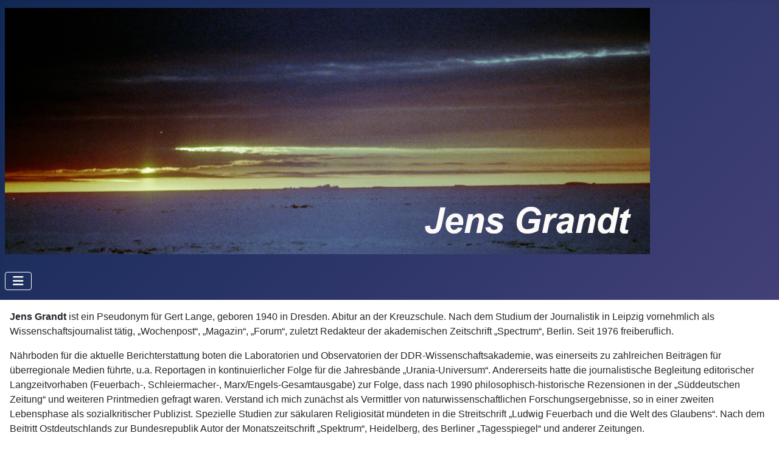

--- FILE ---
content_type: text/html; charset=utf-8
request_url: http://jens-grandt.de/index.php/vita
body_size: 10243
content:
<!DOCTYPE html>
<html lang="de-de" dir="ltr">

<head>
    <meta charset="utf-8">
	<meta name="author" content="Super User">
	<meta name="viewport" content="width=device-width, initial-scale=1">
	<meta name="description" content="My site">
	<meta name="generator" content="Joomla! - Open Source Content Management">
	<title>vita</title>
	<link href="/media/system/images/joomla-favicon.svg" rel="icon" type="image/svg+xml">
	<link href="/media/system/images/favicon.ico" rel="alternate icon" type="image/vnd.microsoft.icon">
	<link href="/media/system/images/joomla-favicon-pinned.svg" rel="mask-icon" color="#000">

    <link href="/media/system/css/joomla-fontawesome.min.css?2f586a" rel="lazy-stylesheet"><noscript><link href="/media/system/css/joomla-fontawesome.min.css?2f586a" rel="stylesheet"></noscript>
	<link href="/media/templates/site/cassiopeia/css/template.min.css?2f586a" rel="stylesheet">
	<link href="/media/templates/site/cassiopeia/css/global/colors_standard.min.css?2f586a" rel="stylesheet">
	<link href="/media/templates/site/cassiopeia/css/vendor/joomla-custom-elements/joomla-alert.min.css?0.4.1" rel="stylesheet">
	<style>:root {
		--hue: 214;
		--template-bg-light: #f0f4fb;
		--template-text-dark: #495057;
		--template-text-light: #ffffff;
		--template-link-color: var(--link-color);
		--template-special-color: #001B4C;
		
	}</style>

    <script src="/media/vendor/metismenujs/js/metismenujs.min.js?1.4.0" defer></script>
	<script src="/media/templates/site/cassiopeia/js/mod_menu/menu-metismenu.min.js?2f586a" defer></script>
	<script type="application/json" class="joomla-script-options new">{"joomla.jtext":{"ERROR":"Fehler","MESSAGE":"Nachricht","NOTICE":"Hinweis","WARNING":"Warnung","JCLOSE":"Close","JOK":"OK","JOPEN":"Open"},"system.paths":{"root":"","rootFull":"http:\/\/jens-grandt.de\/","base":"","baseFull":"http:\/\/jens-grandt.de\/"},"csrf.token":"277ae212af6e8c4427949b9211bcd4c0","plg_system_schedulerunner":{"interval":300}}</script>
	<script src="/media/system/js/core.min.js?a3d8f8"></script>
	<script src="/media/templates/site/cassiopeia/js/template.min.js?2f586a" type="module"></script>
	<script src="/media/vendor/bootstrap/js/collapse.min.js?5.3.8" type="module"></script>
	<script src="/media/system/js/messages.min.js?9a4811" type="module"></script>
	<script src="/media/plg_system_schedulerunner/js/run-schedule.min.js?229d3b" type="module"></script>
	<script type="application/ld+json">{"@context":"https://schema.org","@graph":[{"@type":"Organization","@id":"http://jens-grandt.de/#/schema/Organization/base","name":"jens-grandt.de","url":"http://jens-grandt.de/"},{"@type":"WebSite","@id":"http://jens-grandt.de/#/schema/WebSite/base","url":"http://jens-grandt.de/","name":"jens-grandt.de","publisher":{"@id":"http://jens-grandt.de/#/schema/Organization/base"}},{"@type":"WebPage","@id":"http://jens-grandt.de/#/schema/WebPage/base","url":"http://jens-grandt.de/index.php/vita","name":"vita","description":"My site","isPartOf":{"@id":"http://jens-grandt.de/#/schema/WebSite/base"},"about":{"@id":"http://jens-grandt.de/#/schema/Organization/base"},"inLanguage":"de-DE"},{"@type":"Article","@id":"http://jens-grandt.de/#/schema/com_content/article/1","name":"vita","headline":"vita","inLanguage":"de-DE","isPartOf":{"@id":"http://jens-grandt.de/#/schema/WebPage/base"}}]}</script>

</head>

<body class="site com_content wrapper-static view-article no-layout no-task itemid-102">
    <header class="header container-header full-width">

        
        
                    <div class="grid-child">
                <div class="navbar-brand">
                    <a class="brand-logo" href="/">
                        <img loading="eager" decoding="async" src="http://jens-grandt.de/images/bg.png" alt="jens-grandt.de" width="1060" height="405">                    </a>
                                    </div>
            </div>
        
                    <div class="grid-child container-nav">
                                    
<nav class="navbar navbar-expand-lg" aria-label="Main Menu">
    <button class="navbar-toggler navbar-toggler-right" type="button" data-bs-toggle="collapse" data-bs-target="#navbar1" aria-controls="navbar1" aria-expanded="false" aria-label="Toggle Navigation">
        <span class="icon-menu" aria-hidden="true"></span>
    </button>
    <div class="collapse navbar-collapse" id="navbar1">
        <ul class="mod-menu mod-menu_dropdown-metismenu metismenu mod-list ">
<li class="metismenu-item item-101 level-1 default"><a href="/index.php" >Home</a></li><li class="metismenu-item item-102 level-1 current active"><a href="/index.php/vita" aria-current="page">Vita</a></li><li class="metismenu-item item-103 level-1"><a href="/index.php/publikationen" >Publikationen</a></li><li class="metismenu-item item-104 level-1"><a href="/index.php/geschichten" >Geschichten</a></li><li class="metismenu-item item-105 level-1"><a href="/index.php/artikel" >Artikel</a></li><li class="metismenu-item item-106 level-1"><a href="/index.php/trailer" >Trailer</a></li><li class="metismenu-item item-107 level-1"><a href="/index.php/lesungen" >Lesungen</a></li><li class="metismenu-item item-119 level-1"><a href="/index.php/archiv" >Archiv</a></li><li class="metismenu-item item-108 level-1"><a href="/index.php/datenschutz" >Datenschutz</a></li><li class="metismenu-item item-109 level-1"><a href="/index.php/impressum" >Impressum</a></li></ul>
    </div>
</nav>

                                            </div>
            </header>

    <div class="site-grid">
        
        
        
        
        <div class="grid-child container-component">
            
            
            <div id="system-message-container" aria-live="polite"></div>

            <main>
                <div class="com-content-article item-page">
    <meta itemprop="inLanguage" content="de-DE">
    
    
        
        
    
    
        
                                                <div class="com-content-article__body">
        <p><strong>Jens Grandt</strong> ist ein Pseudonym für Gert Lange, geboren 1940 in Dresden. Abitur an der Kreuzschule. Nach dem Studium der Journalistik in Leipzig vornehmlich als Wissenschaftsjournalist tätig, „Wochenpost“, „Magazin“, „Forum“, zuletzt Redakteur der akademischen Zeitschrift „Spectrum“, Berlin. Seit 1976 freiberuflich.</p>
<p>Nährboden für die aktuelle Berichterstattung boten die Laboratorien und Observatorien der DDR-Wissenschaftsakademie, was einerseits zu zahlreichen Beiträgen für überregionale Medien führte, u.a. Reportagen in kontinuierlicher Folge für die Jahresbände „Urania-Universum“. Andererseits hatte die journalistische Begleitung editorischer Langzeitvorhaben (Feuerbach-, Schleiermacher-, Marx/Engels-Gesamtausgabe) zur Folge, dass nach 1990 philosophisch-historische Rezensionen in der „Süddeutschen Zeitung“ und weiteren Printmedien gefragt waren. Verstand ich mich zunächst als Vermittler von naturwissenschaftlichen Forschungsergebnisse, so in einer zweiten Lebensphase als sozialkritischer Publizist. Spezielle Studien zur säkularen Religiosität mündeten in die Streitschrift „Ludwig Feuerbach und die Welt des Glaubens“. Nach dem Beitritt Ostdeutschlands zur Bundesrepublik Autor der Monatszeitschrift „Spektrum“, Heidelberg, des Berliner „Tagesspiegel“ und anderer Zeitungen.</p>
<p>Aus der Zusammenarbeit mit Wissenschaftlern des ehemaligen Zentralinstitut für Physik der Erde in Potsdam ergab sich eine Spezialisierung auf Polarforschung. Scheiterte zunächst eine Expeditionsbeteiligung, ergab sich 1989 die Gelegenheit, auf dem Forschungsschiff „Alexander von Humboldt“ zwischen Warnemünde, Biskaya und Helsinki bei der Sondierung von Schadstoffen zu helfen. Die engen Kontakte zum Alfred-Wegener-Institut für Polar- und Meeresforschung, Bremerhaven, ermöglichten es schließlich, auf dem norwegischen Eisbrecher „Polar Queen“ (1996) eine seismische Erkundung in der Antarktis zu begleiten und an zwei Arktisexpeditionen auf der „Polarstern“ (Kanadische Hocharktis über Lomonossowrücken bis Tiksi, 1998; Framstraße bis Grönland, Nansen-Becken, 1999) teilzunehmen. Resultat dieser Reisen sind mehrere populärwissenschaftliche Bücher, gemeinsam mit Polarforschern geschrieben und gestaltet – sie bevorzugen eine Mischform zwischen Erlebnis- und Ergebnisbericht.</p>
<p>Schreibtischleichen der frühen Schaffensjahre: Chronik der ingenieurtechnischen Forschungsleistungen im Chemiekombinats Bitterfeld, Geschichte der experimentellen Krebsforschung mit Prof. Arnold Graffi.</p>
<p>Das Bedürfnis, literarisch zu schreiben, war schon während der Oberschulzeit vorhanden. Erste Gedichte in der NDL 3/1975 unter dem Pseudonym Herbert Gert. Erste Erzählung in der Anthologie „Voranmeldung 4“, 1976: „Der Tod des Pförtners“. Mitglied der Arbeitsgemeinschaft junger Autoren Dresden. Familiäre Umstände und der Beruf des Journalisten, der vollen Einsatz bis in die sogenannte Freizeit hinein erfordert, führten dazu, vorerst von den (nie ganz abklingenden) Ambitionen abzusehen, sodass nur Stückwerk in den Schubladen verblieb. Als sich die familiäre Situation entspannte, Wiederaufnahme belletristischer Arbeiten. Es entstanden Kurzgeschichten, Storys nach Art der Alaska-Tales von Jack London und Impressionen. Veröffentlichungen in der Halbjahreszeitschrift „Signum“ und in Anthologien. Ein Roman über eine moderne Forschungsexpedition in die Arktis - "Das Knirschen des Eises im Sommer" - ist abgeschlossen.</p>     </div>

        
        
<nav class="pagenavigation" aria-label="Page Navigation">
    <span class="pagination ms-0">
                <a class="btn btn-sm btn-secondary previous" href="/index.php" rel="prev">
            <span class="visually-hidden">
                Previous article: home            </span>
            <span class="icon-chevron-left" aria-hidden="true"></span> <span aria-hidden="true">Zurück</span>            </a>
            </span>
</nav>
                                        </div>

            </main>
            
        </div>

        
        
            </div>

    
    
    
</body>

</html>
